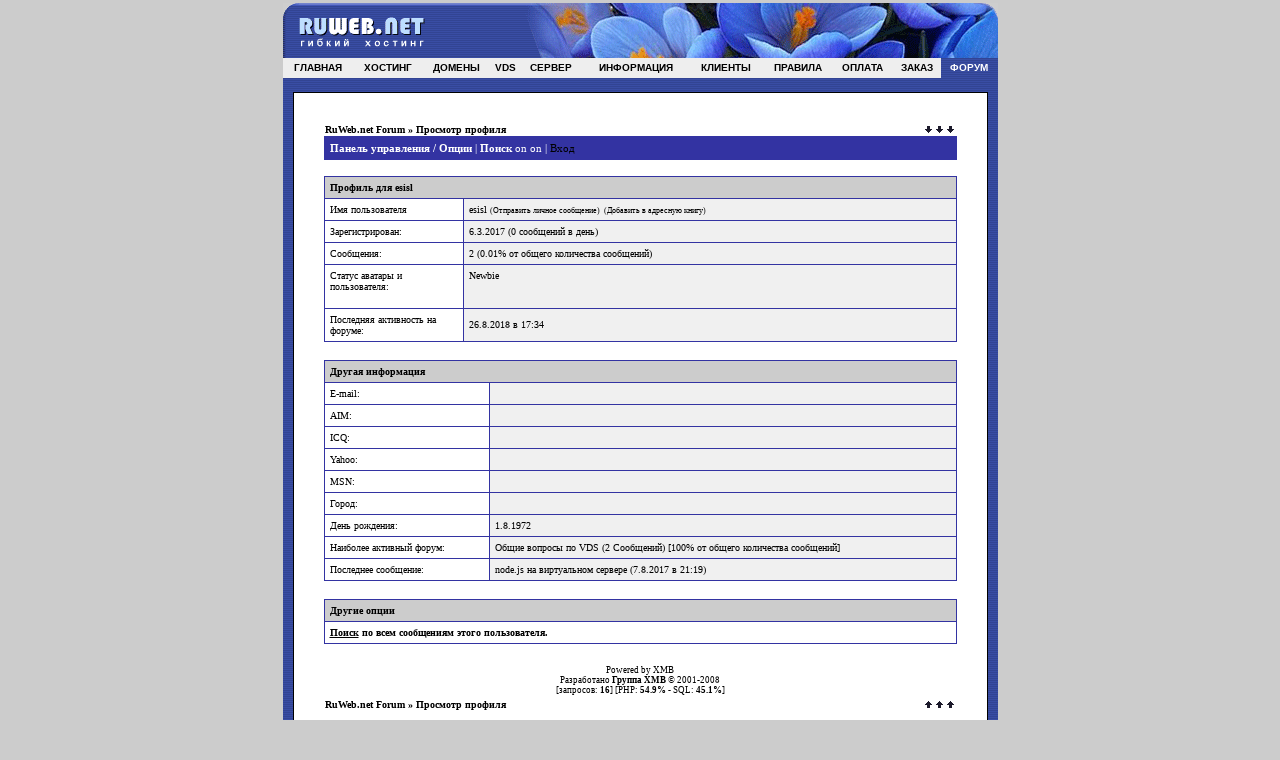

--- FILE ---
content_type: text/html
request_url: http://forum.ruweb.net/member.php?action=viewpro&member=esisl
body_size: 5600
content:
<!DOCTYPE HTML PUBLIC "-//W3C//DTD HTML 4.01 Transitional//EN" "http://www.w3.org/TR/html4/loose.dtd">

<html><head><title>RuWeb.net Forum</title>
<META http-equiv="Content-Type" content="text/html; charset=windows-1251">
<meta name="keywords" content="хостинг hosting домен доменное domain адрес сайт site траффик трафик traffic сервер хост host Москва США российский американский дешевый недорогой надежный качественный проверенный гибкий быстрый платный лучший оптимальный самый услуги размещение регистрация зарегистрировать купить веб web DNS имя провайдер хостер">
<meta name="description" content="Недорогой надежный хостинг в Москве и США по низким ценам и гибким тарифам, быстрая и надежная регистрация доменов">
<script>
function goURL(page){
	document.location=page;
}
</script>

<link rel="stylesheet" type="text/css" href="styles.css">

<script language="JavaScript" type="text/javascript">
function Popup(url, window_name, window_width, window_height)
{ settings=
"toolbar=no,location=no,directories=no,"+
"status=no,menubar=no,scrollbars=yes,"+
"resizable=yes,width="+window_width+",height="+window_height;


NewWindow=window.open(url,window_name,settings); }


function icon(theicon) {
document.input.message.value += theicon;
document.input.message.focus();
}
</script>

<!-- Gooogle -->
<script>
(function(i,s,o,g,r,a,m){i['GoogleAnalyticsObject']=r;i[r]=i[r]||function(){
(i[r].q=i[r].q||[]).push(arguments)},i[r].l=1*new Date();a=s.createElement(o),
m=s.getElementsByTagName(o)[0];a.async=1;a.src=g;m.parentNode.insertBefore(a,m)
})(window,document,'script','https://www.google-analytics.com/analytics.js','ga');
ga('create', 'UA-589730-1', 'auto');
ga('send', 'pageview');
</script>
<!-- /Gooogle -->
<!-- Yandex.Metrika counter -->
<script type="text/javascript">(function (d, w, c) { (w[c] = w[c] || []).push(function() { try { w.yaCounter22587808 = new Ya.Metrika({id:22587808, webvisor:true, clickmap:true, trackLinks:true, accurateTrackBounce:true}); } catch(e) { } }); var n = d.getElementsByTagName("script")[0], s = d.createElement("script"), f = function () { n.parentNode.insertBefore(s, n); }; s.type = "text/javascript"; s.async = true; s.src = (d.location.protocol == "https:" ? "https:" : "http:") + "//mc.yandex.ru/metrika/watch.js"; if (w.opera == "[object Opera]") { d.addEventListener("DOMContentLoaded", f, false); } else { f(); } })(document, window, "yandex_metrika_callbacks");</script><noscript><div><img src="//mc.yandex.ru/watch/22587808" style="position:absolute; left:-9999px;" alt="" /></div></noscript>
<!-- /Yandex.Metrika counter -->
<!-- VK -->
<script type="text/javascript">(window.Image ? (new Image()) : document.createElement('img')).src = location.protocol + '//vk.com/rtrg?r=V6nyfzo1ZQnrMTp68euqyDOFCDcjESf*s0japHhxpnsOTN2tBAsz2nE5G6KIjZOnEYbH6CpvfCZrM9eFhX5ylDC7FjSx6sAm/tLTpb8OkWQKvtV0lBfJIt2dbPFz2y0qIfANbUtuWPxhFoDf8H6CSdpRPgLsgkEBP4mx5Dk1CEc-&pixel_id=1000038412';</script>
<!-- /VK -->
</head>
<body bgcolor="#CCCCCC" text="#000000" topmargin="0" marginheight="0">
<img src="/img/n.gif" width="1" height="3">
<table bgcolor="#3333A2" width="715" height="55" border="0" cellspacing="0" cellpadding="0" align="center">
  <tr>
  <td class=v10bw><img border=0 src="/img/top.gif" width="715" height="55" alt="RuWeb.net - хостинг и регистрация доменных имен" title="" usemap="#Map"></td>
<map name="Map">
<area shape="rect" coords="13,11,145,47" href="http://ruweb.net/">
</map>
  </tr>
</table>
<table width="715" border="0" cellspacing="0" cellpadding="0" align="center" bgcolor="#EEEEEE" height="20">
<tr>
<td onMouseOver="style.backgroundColor='#CCCCCC'; style.cursor='hand';" onMouseOut="style.backgroundColor='';" align=center onClick=goURL('http://ruweb.net/')> 		<a href='http://ruweb.net/'			class='lv10b'>ГЛАВНАЯ</a></td>
<td onMouseOver="style.backgroundColor='#CCCCCC'; style.cursor='hand';" onMouseOut="style.backgroundColor='';" align=center onClick=goURL('http://ruweb.net/?page=price&type=unlim')>		<a href='http://ruweb.net/?page=price&type=unlim'		class='lv10b'>ХОСТИНГ</a></td>
<td onMouseOver="style.backgroundColor='#CCCCCC'; style.cursor='hand';" onMouseOut="style.backgroundColor='';" align=center onClick=goURL('http://ruweb.net/?page=domains')>	<a href='http://ruweb.net/?page=domains'	class='lv10b'>ДОМЕНЫ</a></td>
<td onMouseOver="style.backgroundColor='#CCCCCC'; style.cursor='hand';" onMouseOut="style.backgroundColor='';" align=center onClick=goURL('http://ruweb.net/?page=vds')>	
<a href='http://ruweb.net/?page=vds'
class='lv10b'>VDS</a></td>
<td onMouseOver="style.backgroundColor='#CCCCCC'; style.cursor='hand';" onMouseOut="style.backgroundColor='';" align=center onClick=goURL('http://ruweb.net/?page=server')>	
<a href='http://ruweb.net/?page=server'
class='lv10b'>СЕРВЕР</a></td>
<td onMouseOver="style.backgroundColor='#CCCCCC'; style.cursor='hand';" onMouseOut="style.backgroundColor='';" align=center onClick=goURL('http://ruweb.net/?page=info')>		<a href='http://ruweb.net/?page=info'		class='lv10b'>ИНФОРМАЦИЯ</a></td>
<td onMouseOver="style.backgroundColor='#CCCCCC'; style.cursor='hand';" onMouseOut="style.backgroundColor='';" align=center onClick=goURL('http://ruweb.net/?page=clients')>	<a href='http://ruweb.net/?page=clients'	class='lv10b'>КЛИЕНТЫ</a></td>
<td onMouseOver="style.backgroundColor='#CCCCCC'; style.cursor='hand';" onMouseOut="style.backgroundColor='';" align=center onClick=goURL('http://ruweb.net/?page=tos')>		<a href='http://ruweb.net/?page=tos'		class='lv10b'>ПРАВИЛА</a></td>
<td onMouseOver="style.backgroundColor='#CCCCCC'; style.cursor='hand';" onMouseOut="style.backgroundColor='';" align=center onClick=goURL('http://ruweb.net/?page=payment')>	<a href='http://ruweb.net/?page=payment'	class='lv10b'>ОПЛАТА</a></td>
<td onMouseOver="style.backgroundColor='#CCCCCC'; style.cursor='hand';" onMouseOut="style.backgroundColor='';" align=center onClick=goURL('http://ruweb.net/?page=order')>		<a href='http://ruweb.net/?page=order'		class='lv10b'>ЗАКАЗ</a></td>
<td align=center bgcolor=#3333A2 background=/img/back1.gif class=lv10b><font color=#FFFFFF>ФОРУМ</font></td>
</tr>
</table>

<table width="715" border="0" cellspacing="0" cellpadding="10" align="center" background="/img/back1.gif" bgcolor="#3333A2">
  <tr><td>

	<table width="100%" border="0" cellspacing="0" cellpadding="0">
	  <tr><td><img src="/img/n.gif" width="1" height="4"></td></tr>
	  <tr><td>

		<table width="100%" border="0" cellspacing="0" cellpadding="0" bgcolor="#000000">
		  <tr><td>

<table width="100%" border="0" cellspacing="1" cellpadding="15">
<tr><td bgcolor="#FFFFFF">

<!-- /header -->
<table width="100%" border="0" cellspacing="0" cellpadding="0">
<tr>
<td width="100%" valign="top" align="center">
<table border="0" cellspacing="15" cellpadding="0" width="100%">
<tr>
<td>
<!-- -->

<a name="top"></a>
<center>

<table cellspacing="0" cellpadding="1" border="0" width="100%" align="center">
<tr>
<td>
<table width="100%" cellspacing="0" cellpadding="0" border="0" align="center">
<tr>
<td class="nav"><a href="index.php">RuWeb.net Forum</a>  &raquo; Просмотр профиля
</td>
<td align="right">
<a href="#bottom"><img src="./images/xmbforum/arrow_dw.gif" border="0" alt="go to bottom" /></a>
</td>
</tr>
</table>
</td>
</tr>
</table>

<table cellspacing="0" cellpadding="0" border="0" width="100%" align="center">
<tr><td bgcolor="#3333A2">


<table border="0" cellspacing="1" cellpadding="5" width="100%">

<tr><td class="navtd">
<table width="100%" cellpadding="0" cellspacing="0"><tr><td class="navtd"><a href="memcp.php"><font class="navtd"><strong>Панель управления / Опции</strong></font></a> |  <a href="misc.php?action=search"><font class="navtd"><strong>Поиск</strong></font></a>  on on  | <a href="misc.php?action=login">Вход</a></td>
</tr>
</table>
</td></tr></table>

</td></tr></table>
<p></p><table cellspacing="0" cellpadding="0" border="0" width="100%" align="center">
<tr>
<td bgcolor="#3333A2">
<table border="0" cellspacing="1" cellpadding="5" width="100%">
<tr>
<td colspan="2" class="category"><font color="black"><strong>Профиль для esisl</strong></font></td>
</tr>
<tr class="tablerow">
<td bgcolor="white" width="22%">Имя пользователя</td>
<td bgcolor="#F0F0F0">esisl <small>(<a href="u2u.php?action=send&amp;username=esisl" onclick="Popup(this.href, 'Window', 700, 450); return false;">Отправить личное сообщение</a>)&nbsp;&nbsp;(<a href="buddy.php?action=add&amp;buddys=esisl" onclick="Popup(this.href, 'Window', 450, 400); return false;">Добавить в адресную книгу</a>)</small></td>
</tr>
<tr class="tablerow">
<td bgcolor="white">Зарегистрирован:</td>
<td bgcolor="#F0F0F0">6.3.2017 (0 сообщений в день)</td>
</tr>
<tr class="tablerow">
<td bgcolor="white">Сообщения:</td>
<td bgcolor="#F0F0F0">2 (0.01% от общего количества сообщений)</td>
</tr>
<tr class="tablerow">
<td bgcolor="white" valign="top">Статус аватары и пользователя:<br /><a href="about:blank" target="_blank"></a></td>
<td bgcolor="#F0F0F0">Newbie<br /><br /><br /></td>
</tr>
<tr class="tablerow">
<td bgcolor="white" valign="top">Последняя активность на форуме:</td>
<td bgcolor="#F0F0F0">26.8.2018 в 17:34</td>
</tr>
</table>
</td>
</tr>
</table>
<br />
<table cellspacing="0" cellpadding="0" border="0" width="100%" align="center">
<tr>
<td bgcolor="#3333A2"><table border="0" cellspacing="1" cellpadding="5" width="100%">
<tr>
<td colspan="2" class="category"><font color="black"><strong>Другая информация</strong></font></td>
</tr>

<tr class="tablerow">
<td bgcolor="white">E-mail:</td>
<td bgcolor="#F0F0F0"><a href="mailto:"></a></td>
</tr>


<!-- tr class="tablerow">
<td bgcolor="white" width="22%">Сайт:</td>
<td bgcolor="#F0F0F0"><a href="" target="_blank"></a></td>
</tr -->
<tr class="tablerow">
<td bgcolor="white">AIM:</td>
<td bgcolor="#F0F0F0"><a href="aim:goim?screenname=&amp;message=Hi+.+Are+you+there+I+got+your+aim+name+from+a+message+board."></a></td>
</tr>
<tr class="tablerow">
<td bgcolor="white">ICQ:</td>
<td bgcolor="#F0F0F0"><a href="http://people.icq.com/people/about_me.php?uin=" target="_blank"></a></td>
</tr>
<tr class="tablerow">
<td bgcolor="white">Yahoo:</td>
<td bgcolor="#F0F0F0"><a href="http://profiles.yahoo.com/" target="_blank"></a></td>
</tr>
<tr class="tablerow">
<td bgcolor="white">MSN:</td>
<td bgcolor="#F0F0F0"><a href="http://members.msn.com/" target="_blank"></a></td>
</tr>
<tr class="tablerow">
<td bgcolor="white">Город:</td>
<td bgcolor="#F0F0F0"></td>
</tr>
<tr class="tablerow">
<td bgcolor="white">День рождения:</td>
<td bgcolor="#F0F0F0">1.8.1972</td>
</tr>
<!-- tr class="tablerow">
<td bgcolor="white" valign="top">Биография:</td>
<td bgcolor="#F0F0F0"></td>
</tr>
<tr class="tablerow">
<td bgcolor="white" valign="top">Состояние духа в данный момент:</td>
<td bgcolor="#F0F0F0"></td>
</tr -->
<tr class="tablerow">
<td bgcolor="white" valign="top">Наиболее активный форум:</td>
<td bgcolor="#F0F0F0"><a href="./forumdisplay.php?fid=35">Общие вопросы по VDS</a> (2 Сообщений) [100% от общего количества сообщений]</td>
</tr>
<tr class="tablerow">
<td bgcolor="white" valign="top">Последнее сообщение:</td>
<td bgcolor="#F0F0F0"><a href="./viewthread.php?tid=3037&amp;page=1#pid16274">node.js на виртуальном сервере</a> (7.8.2017 в 21:19)</td>
</tr>
</table>
</td>
</tr>
</table>
<br />
<table cellspacing="0" cellpadding="0" border="0" width="100%" align="center">
<tr>
<td bgcolor="#3333A2">
<table border="0" cellspacing="1" cellpadding="5" width="100%">
<tr>
<td colspan="2" class="category"><font color="black"><strong>Другие опции</strong></font></td>
</tr>
<tr>
<td bgcolor="white" colspan="2" class="tablerow"><strong><a href="misc.php?action=search&amp;srchuname=esisl&amp;searchsubmit=a&amp;srchfid=all&amp;srchfrom=0"><u>Поиск</u></a> по всем сообщениям этого пользователя.</strong> </td>
</tr>
</table>
</td>
</tr>
</table>

<br>
<table align="center"><tr>
<td align="center">
<font class="smalltxt">
Powered by XMB
<br />
Разработано&nbsp;<a href="http://www.xmbforum.com" target="_blank"><strong>Группа XMB</strong></a>&nbsp;&copy; 2001-2008
<br />


[запросов: <strong>16</strong>]



[PHP: <strong>54.9%</strong> - SQL: <strong>45.1%</strong>]




</font>
</td></tr></table>

<table cellspacing="0" cellpadding="1" border="0" width="100%" align="center" bgcolor="white">
  <tr>
      <td>
            <table width="100%" cellspacing="0"  cellpadding=0>
                   <tr>
                        <td class="nav" bgcolor="white"><a href="index.php">RuWeb.net Forum</a>  &raquo; Просмотр профиля
                        </td>
                        <td align="right" bgcolor="white">
<a href="#top"><img src="./images/xmbforum/arrow_up.gif" border="0" alt="go to top" /></a>
                       </td>
                  </tr>
           </table>
       </td>
   </tr>
</table>
</center>
<a name="bottom"></a>
</td></tr></table>
</td></tr></table>
<!-- footer -->
			</td></tr></table>
		</td></tr></table>
	</td></tr></table>
	<table width="100%" border="0" cellspacing="5" cellpadding="0">
	<tr>

<td class="v10b"><span class="v10bb">
	<font color=white>Центр поддержки (круглосуточно)<br>
	<a class=v10bw href="https://ruweb.net/support/" >https://ruweb.net/support/</a><br><table border="0" cellspacing="0" cellpadding="0">
  <tr><td><font color=white>Москва</font></td><td><font color=white>(<font color=red>499</font>) 502-44-31</font></td></tr>
  <tr><td><font color=white>Санкт-Петербург</font></td><td><font color=white>(812) 336-42-55</font></td></tr>
  <tr><td><font color=white>Нижний Новгород</font></td><td><font color=white>(831) 411-12-44</font></td></tr>
<tr><td><font color=white>Екатеринбург</font></td><td><font color=white>(343) 204-71-16</font></td></tr></table>
&copy; 2002-2013 ЗАО "РУВЕБ" <a href="http://ruweb.net/?page=info"></a></font></span>
<br>
	    <font color="#FFFFFF">Дизайн - </font><a href="http://www.credodesign.net" class="lv11w"><span class="v11b"><font color="#FFFFFF">CredoDesign</font></span></a></td>
	    <td class="v10b" align="right" valign=bottom>
<!--begin of Top100-->
<script>c=new Image;c.src="//counter.rambler.ru/top100.cnt?363842";</script>
<!--end of Top100 code-->

<!--LiveInternet counter--><script type="text/javascript"><!--
document.write("<a href='//www.liveinternet.ru/click' "+
"target=_blank><img src='//counter.yadro.ru/hit?t45.11;r"+
escape(document.referrer)+((typeof(screen)=="undefined")?"":
";s"+screen.width+"*"+screen.height+"*"+(screen.colorDepth?
screen.colorDepth:screen.pixelDepth))+";u"+escape(document.URL)+
";h"+escape(document.title.substring(0,80))+";"+Math.random()+
"' alt='' title='LiveInternet' "+
"border='0' width='31' height='31'><\/a>")
//--></script><!--/LiveInternet-->

<!--begin of Top100 logo-->
<a href="http://top100.rambler.ru/top100/">
<img src="//ruweb.net/img/banner-88x31-rambler-darkblue2.gif" alt="Rambler\'s Top100" width=88 height=31 border=0></a>
<!--end of Top100 logo -->

<!-- Rating@Mail.ru counter -->
<script type="text/javascript">
var _tmr = window._tmr || (window._tmr = []);
_tmr.push({id: "378982", type: "pageView", start: (new Date()).getTime()});
(function (d, w, id) {
  if (d.getElementById(id)) return;
  var ts = d.createElement("script"); ts.type = "text/javascript"; ts.async = true; ts.id = id;
  ts.src = (d.location.protocol == "https:" ? "https:" : "http:") + "//top-fwz1.mail.ru/js/code.js";
  var f = function () {var s = d.getElementsByTagName("script")[0]; s.parentNode.insertBefore(ts, s);};
  if (w.opera == "[object Opera]") { d.addEventListener("DOMContentLoaded", f, false); } else { f(); }
})(document, window, "topmailru-code");
</script><noscript><div style="position:absolute;left:-10000px;">
<img src="//top-fwz1.mail.ru/counter?id=378982;js=na" style="border:0;" height="1" width="1" alt="Рейтинг@Mail.ru" />
</div></noscript>
<!-- //Rating@Mail.ru counter -->
<!--Rating@Mail.ru LOGO-->
<a target=_blank href="http://top.mail.ru/jump?from=378982"><img
src="//top-fwz1.mail.ru/counter?id=378982;t=210;l=1"
border=0 height=31 width=88
alt="Рейтинг@Mail.ru"/></a>
<!--/LOGO-->

	    </td>
	</tr>
      </table>
    </td>
  </tr>
</table>
<center><span class=v10b>RuWeb.net - Хостинг веб-сайтов (первый месяц - бесплатно). Регистрация доменов.</span></center>
</body></html>



--- FILE ---
content_type: text/css
request_url: http://forum.ruweb.net/styles.css
body_size: 486
content:
.lv10b, .lv11w, .v11b, .v10bb, .v10b { font-family: Verdana, Arial, Helvetica, sans-serif}
.lv10b { font-size: 10px; font-weight: bold; text-decoration: none; color: #000000}
.lv10b:hover, .lv11w:hover {text-decoration: none;}
.lv11w	{ font-size: 11px; font-weight: bold; color: #FFFFFF; text-decoration: none }
.v11b	{ font-size: 11px; font-weight: normal; color: #000000 }
.v10bb	{ font-size: 10px; font-weight: bold; color: #000000}
.v10b	{ font-size: 10px; font-weight: normal; color: #000000 }
.v10bw	{ font-size: 10px; font-weight: bold; color: #ffffff}

body {	scrollbar-base-color: white;	scrollbar-arrow-color: #3333A2;
	scrollbar-arrow-color: #3333A2;
}


a {
	color: black;
	text-decoration: none;
}


	a:hover {
	text-decoration: underline;
}


.subject {
	font-size: 10px;
	font-family: Verdana;
	font-weight: bold;
}


.post {
	font-size: 12px;
	font-weight: normal;
	font-family: Verdana;
}


.header {
	color: white;
	background-color: #3333A2;
	font-family: Verdana;
	font-weight: bold;
	font-size: 10px;
}


.header2 {
	background-color: white;
	font-family: Verdana;
	font-weight: bold;
	font-size: 11px;
}


.category {
	background-color: #CCCCCC;
	font-family: Verdana;
	font-size: 10px;
}


.tablerow {
	font-family: Verdana;
	color: black;
	font-size: 10px;
}


.nav {
	font-family: Verdana;
	font-weight: bold;
	font-size: 10px;
}


.smalltxt {
	font-size: 9px;
	font-family: Verdana;
}


.mediumtxt {
	font-size: 10px;
	font-family: Verdana;
	font-weight: normal;
	color: black;
}


.navtd {
	font-size: 11px;
	font-family: Verdana;
	color: white;
	background-color: #3333A2;
	text-decoration: none;
}


.multi {
	font-family: verdana;
	font-size: 11px;
}


textarea, select, input, object {
	font-family: Verdana, arial, helvetica, sans-serif;
	font-size: 12px;
	font-weight: normal;
	background-color: white;
	color: black;
}